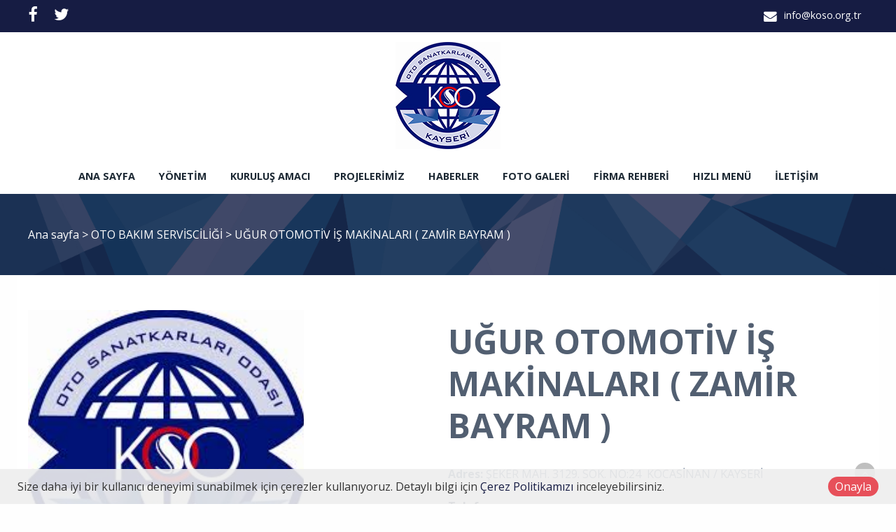

--- FILE ---
content_type: text/html; charset=utf-8
request_url: https://www.koso.org.tr/product/details/11882/ugur-otomotiv-is-makinalari-zamir-bayram-
body_size: 333968
content:

<!DOCTYPE html>
<!--[if IE 8 ]><html lang="tr" class="isie ie8 oldie no-js"><![endif]-->
<!--[if IE 9 ]><html lang="tr" class="isie ie9 no-js"><![endif]-->
<!--[if (gt IE 9)|!(IE)]><!-->
<html lang="tr" dir="ltr" class="no-js">
<!--<![endif]-->
<head>
    <title>UĞUR OTOMOTİV İŞ MAKİNALARI ( ZAMİR BAYRAM )</title>
    <meta name="keywords" content="Koso,kayseri oto sanatkarlar,kayseri yeni sanayi,kayseri oto sanayi odası,yeni sanayi oda,oto sanatkarlar toki ev projesi,oto sanatkarlar toki dükkan projesi,kayseri,oto tamirci kayseri,oto servis kayseri" />
    <meta name="description" content="Kayseri Oto Sanatkarlar Odası Resmi Web Sitesi" />

    <link rel="icon" href="/home/favicon">
    <meta http-equiv="Content-Type" content="text/html; charset=utf-8" />
    <meta http-equiv="X-UA-Compatible" content="IE=edge,chrome=1">
    <meta name="viewport" content="width=device-width, initial-scale=1.0">
    

    <link href='//fonts.googleapis.com/css?family=Open+Sans:300italic,400italic,600italic,700italic,400,300,600,700,800' rel='stylesheet' type='text/css'>

    <link href="//themes.kentahosting.com/theme2/css/bootstrap.min.css" rel="stylesheet">
    <link href="//themes.kentahosting.com/theme2/css/font-awesome.min.css" rel="stylesheet">
    <link href="//themes.kentahosting.com/theme2/css/plugins.css" rel="stylesheet">
    <link href="//themes.kentahosting.com/theme2/css/mobilenav.css?v=2" rel="stylesheet" media="screen and (max-width: 991px)">
    <link href="//themes.kentahosting.com/theme2/css/style.min.css" rel="stylesheet">
    <link href="//themes.kentahosting.com/theme2/css/responsive.css" rel="stylesheet">
    <link href="//themes.kentahosting.com/theme2/css/custom-bg.css" rel="stylesheet">

    <script src="//themes.kentahosting.com/theme2/js/jquery-1.11.1.min.js"></script>
    <script src="//themes.kentahosting.com/jquery.easytabs.min.js" defer></script>
    <script src="//themes.kentahosting.com/jquery.firstVisitPopup.min.js" defer></script>
    <link rel="stylesheet" type="text/css" href="//themes.kentahosting.com/theme2/revolution/css/settings.css">
    <link rel="stylesheet" type="text/css" href="//themes.kentahosting.com/theme2/revolution/css/layers.min.css">
    <link rel="stylesheet" type="text/css" href="//themes.kentahosting.com/theme2/revolution/css/navigation.css">

    <link href="//themes.kentahosting.com/hover/image-hover.css" rel="preload" as='style' onload="this.onload=null;this.rel='stylesheet'" />
    <noscript><link rel="stylesheet" href="//themes.kentahosting.com/hover/image-hover.css"></noscript>
    <link href="//themes.kentahosting.com/counter/animate.min.css" rel="preload" as='style' onload="this.onload=null;this.rel='stylesheet'" />
    <noscript><link rel="stylesheet" href="//themes.kentahosting.com/counter/animate.min.css"></noscript>
    <link href="//themes.kentahosting.com/counter/counter.css" rel="preload" as='style' onload="this.onload=null;this.rel='stylesheet'" />
    <noscript><link rel="stylesheet" href="//themes.kentahosting.com/counter/counter.css"></noscript>
    <link href="//themes.kentahosting.com/jquery.cookieBar/cookieBar.min.css" rel="preload" as='style' onload="this.onload=null;this.rel='stylesheet'" />
    <noscript><link rel="stylesheet" href="//themes.kentahosting.com/jquery.cookieBar/cookieBar.min.css"></noscript>
    <link href="//themes.kentahosting.com/jquery.cookieBar/cookie-consent-custom.css" rel="preload" as='style' onload="this.onload=null;this.rel='stylesheet'" />
    <noscript><link rel="stylesheet" href="//themes.kentahosting.com/jquery.cookieBar/cookie-consent-custom.css"></noscript>

    <!-- Preventing FOUC -->
    <style>
        .no-fouc { display: none; }
        .page-heading, .page-heading.style-image {
            background-image: url(//themes.kentahosting.com/theme2/img/geometry.png);
        }
        .header_fixed_enabled + .page-heading {
            padding-top: 140px;
        }
    </style>
    <script>
        (function ($) {
            // Prevent FOUC(flash of unstyled content)
            $('html').addClass('no-fouc');
            $(document).ready(function () {
                $('html').show();
                $('#tab-container').easytabs();
                $('img[alt=""]').attr('alt', document.title);
            });
        })(jQuery);
    </script>
    <link href="//themes.kentahosting.com/languages.min.css" rel="preload" as='style' onload="this.onload=null;this.rel='stylesheet'" />
    <noscript><link rel="stylesheet" href="//themes.kentahosting.com/languages.min.css"></noscript>
    <link href="/Content/site?v=NOBY9ZRZVJLB5_Bdb2ROVViPpkE_UVi_HFq7cTCoeDE1" rel="stylesheet"/>

    
    
    <link rel="stylesheet" type="text/css" href="//themes.kentahosting.com/theme2/css/colors/dark-blue.css">


    
</head>
<body class="headerstyle1 headerfixed ">
    <div id="splendid-content">
<header id="header" class="header5">
    <div id="preheader" class="style2 bg-preheader color-light">
        <div class="container">
            <div class="row">
    <div class="col-lg-5 col-md-5 col-sm-5 align-left">
        <ul class="social-icons">
                <li><a href="https://www.facebook.com/KOSO3838/" target="_blank"><i class="fa fa-facebook fa-sm"></i></a></li>
                            <li><a href="https://twitter.com/koso3838?lang=tr" target="_blank"><i class="fa fa-twitter fa-sm"></i></a></li>
                                                                                </ul>
    </div>

    <div class="col-lg-2 col-md-2 col-sm-2 align-center">
        <ul class="menu">


        </ul>
    </div>

    <div class="col-lg-5 col-md-5 col-sm-5 align-right">
        <ul class="iconic-list inline-list">
                <li><a href="mailto:info@koso.org.tr"><i class="fa fa-envelope fa-sm"></i> info@koso.org.tr</a></li>
                                            </ul>
    </div>
</div>




        </div>
    </div>
    <div id="main-header" class="bg-white color-dark">
        <div class="container">
            <div class="row">
                <div class="col-lg-12 col-md-12 col-sm-12 align-center">
                    <div class="logo">
                        <a href="/anasayfa">
                            <img alt="UĞUR OTOMOTİV İŞ MAKİNALARI ( ZAMİR BAYRAM ) Logo" src="/home/logo" />
                        </a>
                    </div>
                </div>
            </div>
        </div>
    </div>
    <div id="lower-header" class="bg-white color-dark">
        <div class="container">
            <div class="row">
                <div class="col-lg-12 col-md-12 col-sm-12 align-center">
                    <div class="navigation">
                        <nav id="main-nav" class="color-dark-gray active-color-main-nav dropdown-light border-color-main-nav">
                            <div id="mobile-menu-button">
                                <div id="mobile-menu-text" style="display: none">
                                    <h3>MEN&#220;</h3>
                                </div>
                                <div class="bars">
                                    <span></span>
                                    <span></span>
                                    <span></span>
                                </div>
                            </div>
                            <div class="menu">
                                <ul id="primary-nav" class="primary-nav">
                                            <li>
            <a href="https://www.koso.org.tr/anasayfa" >
                Ana sayfa
            </a>
        </li>
        <li>
            <a href="https://www.koso.org.tr/ekibimiz" >
                Y&#246;netim
            </a>
        </li>
        <li>
            <a href="https://www.koso.org.tr/kurumsal" >
                Kuruluş Amacı
            </a>
        </li>
        <li class="menu-item-has-children">
            <a href="#" >
                Projelerimiz
            </a>
                <ul class="mn-sub">
                            <li><a href="https://www.koso.org.tr/icerik/1585/kayseri-oto-sanatkarlar-odasi-1-etap-toki-projesi" >1. Etap Toki Projesi</a> </li>
                            <li><a href="https://www.koso.org.tr/icerik/1586/kayseri-oto-sanatkarlar-odasi-2-etap-toki-projesi" >2. Etap Toki Projesi</a> </li>
                            <li><a href="https://www.koso.org.tr/icerik/5298/3-etap-toki-projesi" >3. Etap Toki Projesi</a> </li>
                            <li><a href="https://www.koso.org.tr/icerik/5299/4-etap-toki-projesi" >4. Etap Toki Projesi</a> </li>
                            <li><a href="https://www.koso.org.tr/icerik/1736/kayseri-oto-sanatkarlar-odasi-1-etap-oto-servisleri-projesi" >1. Etap Oto Servisleri Projesi</a> </li>
                            <li><a href="https://www.koso.org.tr/icerik/1695/kayseri-oto-sanatkarlar-odasi-2-etap-oto-servisleri-projesi" >2. Etap Oto Servisleri Projesi</a> </li>
                            <li><a href="https://www.koso.org.tr/icerik/1696/kayseri-oto-sanatkarlar-odasi-otopark-projesi" >Otopark Projesi</a> </li>
                                    </ul>
        </li>
        <li>
            <a href="/haberler" >
                Haberler
            </a>
        </li>
        <li class="menu-item-has-children">
            <a href="#" >
                Foto Galeri
            </a>
                <ul class="mn-sub">
                            <li><a href="https://www.koso.org.tr/icerik/1648/kayseri-oto-sanatkarlar-odasi-bazi-projelerimizden-kareler" >Bazı Projelerimizden Kareler</a> </li>
                            <li><a href="https://www.koso.org.tr/icerik/1633/esnaf-ve-sanatkarlar-kredi-ve-kefalet-genel-kurul" >Esnaf ve Sanatkarlar Genel Kurul</a> </li>
                            <li><a href="https://www.koso.org.tr/icerik/1635/kayseri-oto-sanatkarlar-odasi-ekonomi-bakani-sayin-m-elitasi-ziyaretimiz" >Ekonomi Bakanı Sayın M. Elitaş&#39;ı Ziyaretimiz </a> </li>
                            <li><a href="https://www.koso.org.tr/icerik/1636/kayseri-oto-sanatkarlar-odasi-melikgazi-belediye-baskanini-ziyaretimiz" >Melikgazi Belediye Başkanı&#39;nı Ziyaretimiz</a> </li>
                            <li><a href="https://www.koso.org.tr/icerik/1641/kayseri-oto-sanatkarlar-odasi-bld-bsk-yard-ali-bulunun-odamizi-ziyareti" >Bld.Bşk.Yard. ALİ Bulu&#39;nun Odamızı Ziyareti</a> </li>
                            <li><a href="https://www.koso.org.tr/icerik/1645/kayseri-oto-sanatkarlar-odasi-diger-onemli-ziyaret-ve-ziyaretcilerimiz" >Diğer &#214;nemli Ziyaret ve Ziyaret&#231;ilerimiz</a> </li>
                            <li><a href="https://www.koso.org.tr/icerik/1632/kayseri-oto-sanatkarlar-odasi-toki-ziyaretimiz" >Toki Ziyaretimiz</a> </li>
                            <li><a href="https://www.koso.org.tr/icerik/1637/kayseri-oto-sanatkarlar-odasi-4-geleneksel-asure-ikramimiz" >4.Geleneksel Aşure İkramımız</a> </li>
                            <li><a href="https://www.koso.org.tr/icerik/1634/kayseri-oto-sanatkarlar-odasi-uretim-reform-paketi-calistayi" >&#220;retim Reform Paketi &#199;alıştayı</a> </li>
                            <li><a href="https://www.koso.org.tr/icerik/1647/kayseri-oto-sanatkarlar-odasi-diger-toplanti-ve-etkinliklerimiz" >Diğer Toplantı ve Etkinliklerimiz</a> </li>
                            <li><a href="https://www.koso.org.tr/icerik/1642/kayseri-oto-sanatkarlar-odasi-sanayimize-12-noter" >Sanayimize 12. Noter</a> </li>
                            <li><a href="https://www.koso.org.tr/icerik/1644/kayseri-oto-sanatkarlar-odasi-toki-konutlarinda-son-durum" >Toki Konutları&#39;nda Son Durum</a> </li>
                            <li><a href="https://www.koso.org.tr/icerik/1643/kayseri-oto-sanatkarlar-odasi-oto-servislerimizde-son-durum" >Oto Servislerimizde Son Durum</a> </li>
                                    </ul>
        </li>
        <li>
            <a href="https://www.koso.org.tr/icerik/1718/kayseri-oto-sanatkarlar-odasi-firma-rehberi" >
                Firma Rehberi
            </a>
        </li>
        <li class="menu-item-has-children">
            <a href="#" >
                Hızlı Men&#252;
            </a>
                <ul class="mn-sub">
                            <li><a href="https://www.koso.org.tr/katalog" >E-Katalog</a> </li>
                            <li><a href="https://www.koso.org.tr/icerik/1588/kayseri-oto-sanatkarlar-odasi-tarihcemiz" >Tarih&#231;emiz</a> </li>
                            <li><a href="https://www.koso.org.tr/icerik/1612/kayseri-oto-sanatkarlar-odasi-mevzuat" >Mevzuat</a> </li>
                            <li><a href="https://www.koso.org.tr/icerik/1590/kayseri-oto-sanatkarlar-odasi-mesleki-egitim" >Mesleki Eğitim</a> </li>
                            <li><a href="https://www.koso.org.tr/icerik/1591/kayseri-oto-sanatkarlar-odasi-hizmet-binamiz" >Hizmet Binamız</a> </li>
                            <li><a href="https://www.koso.org.tr/icerik/1582/kayseri-oto-sanatkarlar-odasi-meslek-dallari" >Meslek Dalları</a> </li>
                            <li><a href="https://www.koso.org.tr/icerik/1653/kayseri-oto-sanatkarlar-odasi-kan-bankasi" >Kan Bankası</a> </li>
                            <li><a href="https://www.koso.org.tr/icerik/1584/kayseri-oto-sanatkarlar-odasi-vefat-edenler" >Vefat Edenler </a> </li>
                            <li><a href="https://www.koso.org.tr/icerik/1649/kayseri-oto-sanatkarlar-odasi-tanitim-filmleri" >Tanıtım Filmleri</a> </li>
                            <li><a href="https://www.koso.org.tr/icerik/5325/baskanin-mesaji" >Başkanın Mesajı</a> </li>
                            <li><a href="https://www.koso.org.tr/icerik/1593/kayseri-oto-sanatkarlar-odasi-fiyat-tarifeleri" >Fiyat Tarifeleri</a> </li>
                            <li><a href="https://www.koso.org.tr/icerik/1597/kayseri-oto-sanatkarlar-odasi-ziyaret-ve-ziyaretciler" >Ziyaret ve Ziyaret&#231;iler</a> </li>
                            <li><a href="https://www.koso.org.tr/icerik/1594/kayseri-oto-sanatkarlar-odasi-secim-sonuclari" >Se&#231;im Sonu&#231;ları</a> </li>
                                    </ul>
        </li>
        <li>
            <a href="https://www.koso.org.tr/iletisim" >
                İletişim
            </a>
        </li>

                                </ul>
                                
                            </div>
                        </nav>
                    </div>
                </div>
            </div>
        </div>
    </div>
</header>        
    <section class="page-heading style-default full-width">
        <div class="container">
            <p>
                <a href="/anasayfa">Ana sayfa</a> <i> > </i>
                                    <a href="/urun-kategori/1696/oto-bakim-servisciligi">
                        OTO BAKIM SERVİSCİLİĞİ
                    </a> <i> > </i>
                UĞUR OTOMOTİV İŞ MAKİNALARI ( ZAMİR BAYRAM )
            </p>
        </div>
    </section>
    

        <main id="splendid-main-container" class="container">
            
    <section class="portfolio-single style-basic">
        <div class="portfolio-single-content">
            <img alt="UĞUR OTOMOTİV İŞ MAKİNALARI ( ZAMİR BAYRAM )" src="[data-uri]" class="padding_r_30 padding_b_30">
        </div>
        <div class="portfolio-single-details">
            <div class="portfolio-detail">
                <h1>UĞUR OTOMOTİV İŞ MAKİNALARI ( ZAMİR BAYRAM )</h1>
<p><span style="font-weight: bold;">Adres:</span>&nbsp;ŞEKER MAH. 3129. SOK. NO:24&nbsp; KOCASİNAN / KAYSERİ</p><p><span style="font-weight: bold;">Telefon:</span></p><p><span style="font-weight: bold;">Sektör:</span>&nbsp;OTO BAKIM SERVİSCİLİĞİ</p><p><span style="font-weight: bold;">Web:&nbsp;</span></p><p><span style="font-weight: bold;">Mail:&nbsp;</span></p>            </div>
        </div>
    </section>


            
        </main>
        <footer id="footer" class="light-color alternative">
            <a href="#" class="back-to-top slideIn"><i class="fa fa-angle-up"></i></a>
            <div id="main-footer">
                <div class="container">
    <div class="row">
            <div class="col-lg-6 col-md-6 col-sm-12">
                <iframe class="footer-google-map" style="height:200px" frameborder="0" scrolling="no" marginheight="0" marginwidth="0" src="https://www.google.com/maps/embed?pb=!1m18!1m12!1m3!1d427.3170200719561!2d35.442683299921384!3d38.734829099514336!2m3!1f0!2f0!3f0!3m2!1i1024!2i768!4f13.1!3m3!1m2!1s0x152b13ada049e78d%3A0xb462b48ec30d1924!2sOto+Sanatkarlari+Odasi!5e0!3m2!1sen!2str!4v1503484706964"></iframe>
                <div class="qlinks">
                    <a target="_blank" href="https://www.google.com/maps/embed?pb=!1m18!1m12!1m3!1d427.3170200719561!2d35.442683299921384!3d38.734829099514336!2m3!1f0!2f0!3f0!3m2!1i1024!2i768!4f13.1!3m3!1m2!1s0x152b13ada049e78d%3A0xb462b48ec30d1924!2sOto+Sanatkarlari+Odasi!5e0!3m2!1sen!2str!4v1503484706964">Detay G&#246;ster</a>
                </div>
            </div>
        <div class="col-lg-3 col-md-3 col-sm-6">
            <div class="widget sidebar_widget widget_text">
                <h5>Kayseri Oto Sanatkarlar Odası</h5>
                <div class="textwidget">
                    <ul class="iconic-list">
                        <li>
                            <i class="fa fa-map-marker"></i> Şeker Mah.6105.Cadde No:63 /38060 

                                <br />Kocasinan/KAYSERİ                        </li>
                                                    <li><a class="inherit" href="tel: (BU NUMARA OTO SANATKARLARI ODASINA AİTTİR.) 0 352 331 10 10"><i class="fa fa-phone"></i> <span class="phone-number"> (BU NUMARA OTO SANATKARLARI ODASINA AİTTİR.) 0 352 331 10 10</span></a></li>
                                                    <li><a class="inherit" href="tel: BU NUMARA OTO SANATKARLARI ODASINA AİTTİR.) 0 352 331 10 11"><i class="fa fa-phone"></i> <span class="phone-number"> BU NUMARA OTO SANATKARLARI ODASINA AİTTİR.) 0 352 331 10 11</span></a></li>
                                                                            <li><i class="fa fa-print"></i> 0 352 331 10 10<br /></li>
                                                    <li><a class="inherit" href="mailto:info@koso.org.tr"><i class="fa fa-envelope"></i> info@koso.org.tr</a></li>
                                            </ul>
                </div>
            </div>
        </div>
        <div class="col-lg-3 col-md-3 col-sm-6">
            <div class="widget sidebar_widget widget_latest_posts_entries">
                    <h5>Firma Rehberim</h5>
                        <div class="post-entry">
                            <a class="post-title" href="/urun-kategori/1696/oto-bakim-servisciligi">
                                <i class="fa fa-angle-right"></i> OTO BAKIM SERVİSCİLİĞİ
                            </a>
                        </div>
                        <div class="post-entry">
                            <a class="post-title" href="/urun-kategori/1705/fotografcilik-ve-fotograf-malzemeleri-ticareti">
                                <i class="fa fa-angle-right"></i> FOTOĞRAFÇILIK VE FOTOĞRAF MALZEMELERİ TİCARETİ
                            </a>
                        </div>
                        <div class="post-entry">
                            <a class="post-title" href="/urun-kategori/1979/oto-lpg">
                                <i class="fa fa-angle-right"></i> OTO LPG
                            </a>
                        </div>
                        <div class="post-entry">
                            <a class="post-title" href="/urun-kategori/2486/oto-ekspertiz">
                                <i class="fa fa-angle-right"></i> OTO EKSPERTİZ
                            </a>
                        </div>
                        <div class="post-entry">
                            <a class="post-title" href="/urun-kategori/3913/hasarli-araclar">
                                <i class="fa fa-angle-right"></i> Hasarlı Araçlar
                            </a>
                        </div>
            </div>
        </div>
    </div>
</div>
            </div>
            
            <div id="lower-footer">
                <div class="container">
                    <div class="row">
                        <div class="col-md-6 footer-left">
                            <p>Kayseri Oto Sanatkarlar Odası &copy; 2026</p>
                        </div>
                        <div class="col-md-3 footer-left">
                            <p>
                                <a href="/cerez-politikasi">&#199;erez Politikası</a>
                            </p>
                        </div>
                        <div class="col-md-3 footer-right">
                            <p><b><a href="https://www.kentmedia.com.tr">Web Tasarım</a> Kentmedia</b></p>
                        </div>
                    </div>
                </div>
            </div>
        </footer>
    </div>

    <script src="//themes.kentahosting.com/theme2/js/bootstrap.min.js"></script>
    <script src="//themes.kentahosting.com/theme2/js/audio.min.js"></script>
    <script src="//themes.kentahosting.com/theme2/js/plugins.min.js"></script>
    <script src="//themes.kentahosting.com/theme2/js/smoothscroll.min.js"></script>
    <script src="//themes.kentahosting.com/theme2/js/scripts.js"></script>
    <script type="text/javascript" src="//themes.kentahosting.com/theme2/revolution/js/jquery.themepunch.tools.min.js"></script>
    <script type="text/javascript" src="//themes.kentahosting.com/theme2/revolution/js/jquery.themepunch.revolution.min.js"></script>
    <script type="text/javascript" src="//themes.kentahosting.com/theme2/revolution/js/extensions/revolution.extension.actions.min.js"></script>
    <script type="text/javascript" src="//themes.kentahosting.com/theme2/revolution/js/extensions/revolution.extension.carousel.min.js"></script>
    <script type="text/javascript" src="//themes.kentahosting.com/theme2/revolution/js/extensions/revolution.extension.kenburn.min.js"></script>
    <script type="text/javascript" src="//themes.kentahosting.com/theme2/revolution/js/extensions/revolution.extension.layeranimation.min.js"></script>
    <script type="text/javascript" src="//themes.kentahosting.com/theme2/revolution/js/extensions/revolution.extension.migration.min.js"></script>
    <script type="text/javascript" src="//themes.kentahosting.com/theme2/revolution/js/extensions/revolution.extension.navigation.min.js"></script>
    <script type="text/javascript" src="//themes.kentahosting.com/theme2/revolution/js/extensions/revolution.extension.parallax.min.js"></script>
    <script type="text/javascript" src="//themes.kentahosting.com/theme2/revolution/js/extensions/revolution.extension.slideanims.min.js"></script>
    <script type="text/javascript" src="//themes.kentahosting.com/theme2/revolution/js/extensions/revolution.extension.video.min.js"></script>
    <script src="//themes.kentahosting.com/hover/image-hover.js"></script>
    <script src="//themes.kentahosting.com/jquery-toggleclick.js"></script>

    <script src="//themes.kentahosting.com/counter/jquery.waypoints.min.js"></script>
    <script src="//themes.kentahosting.com/counter/jquery.counterup.min.js"></script>
    <script src="//themes.kentahosting.com/counter/counter.js"></script>
    <script src="//themes.kentahosting.com/jquery.cookieBar/jquery.cookieBar.min.js"></script>
    <script src="//themes.kentahosting.com/jquery.cookieBar/cookie-consent.js"></script>

    

    
    <div class="mt-cookie-consent-bar mt-cookie-consent-bar-light">
        <div class="mt-cookie-consent-bar-holder">
            <div class="mt-cookie-consent-bar-content">
                Size daha iyi bir kullanıcı deneyimi sunabilmek için çerezler kullanıyoruz. Detaylı bilgi için <a href="/cerez-politikasi">Çerez Politikamızı</a> inceleyebilirsiniz.
            </div>
            <div class="mt-cookie-consent-bar-action">
                <a href="javascript:;" class="mt-cookie-consent-btn btn btn-circle red">Onayla</a>
            </div>
        </div>
    </div>


    
    <script>
        jQuery(document).ready(function () {
            var sliderTmp = "<div class='tp-arr-allwrapper'><div class='tp-arr-imgholder'></div></div>";
            jQuery("#slider1").revolution({
                sliderType: "standard",
                sliderLayout: "fullwidth",
                delay: 4000,
                navigation: {
                    keyboardNavigation: "off",
                    keyboard_direction: "horizontal",
                    mouseScrollNavigation: "off",
                    onHoverStop: "on",
                    touch: {
                        touchenabled: "on",
                        swipe_threshold: 75,
                        swipe_min_touches: 1,
                        swipe_direction: "horizontal",
                        drag_block_vertical: false
                    },
                    arrows: {
                        style: "hades",
                        enable: true,
                        hide_onmobile: false,
                        hide_onleave: false,
                        tmp: sliderTmp,
                        left: {
                            h_align: "left",
                            v_align: "center",
                            h_offset: 0,
                            v_offset: 0
                        },
                        right: {
                            h_align: "right",
                            v_align: "center",
                            h_offset: 0,
                            v_offset: 0
                        }
                    }
                },
                disableProgressBar: 'on',
                gridwidth: 1200,
                gridheight: 500,
                fullScreenOffsetContainer: '#header',
            });
        });
    </script>

</body>
</html>